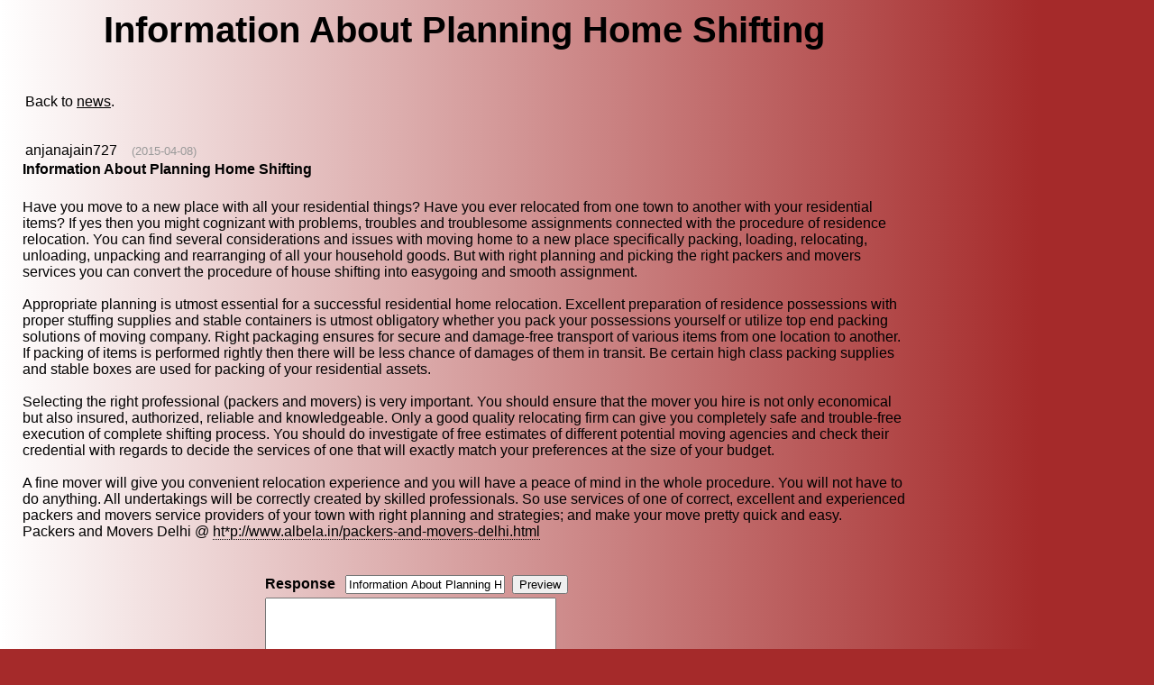

--- FILE ---
content_type: text/html; charset=UTF-8
request_url: http://www.ficgs.com/Information-About-Planning-Home-Shifting-f23318.html
body_size: 4599
content:

<!DOCTYPE HTML PUBLIC "-//W3C//DTD HTML 4.01 Transitional//EN">
<html>
<head>
<meta http-equiv="Content-Type" content="text/html; charset=utf-8" />
<meta http-equiv="Content-Language" content="en" />
<title>Information About Planning Home Shifting</title>
<meta name="description" content="information about planning home shifting" />
<meta name="keywords" content="information, about, planning, home, shifting" />
<meta name="robots" content="index, follow, noodp" />
<meta name="reply-to" content="web@ficgs.com" />
<meta name="category" content="forums, buzz, news" />
<meta name="distribution" content="global" />
<meta name="revisit-after" content="15 days" />
<meta name="author" content="FICGS" />
<meta name="copyright" content="FICGS" />
<meta name="identifier-url" content="http://www.ficgs.com" />
<meta name="expires" content="never" />
<meta name="Date-Creation-yyyymmdd" content="20060401" />
<meta name="Date-Revision-yyyymmdd" content="20251101" />

<link rel="shortcut icon" type="image/x-icon" href="/favicon.ico" />
<link rel="icon" type="image/ico" href="/favicon.ico" />


<meta name="viewport" content="width=device-width, initial-scale=1.0">
</head>



<!-- <body bgcolor="#FFFFFF" background="/images/.jpg" text="#000000" link="#000000" vlink="#000000"> -->

<style>
body{background-image:linear-gradient(to right,white 0%, brown 90%); background-repeat: no-repeat;}
</style>

<body bgcolor="brown" text="#000000" link="#000000" vlink="#000000">



<font face="Arial, Helvetica, sans-serif" size="3">
<table border="0" style="Word-wrap: break-Word; max-width: 1000px;" align="left">

<tr>
<td width="10" valign="top">
<br>&nbsp;&nbsp;
</td>


<td valign="top"><font face="Arial, Helvetica, sans-serif" size="3"><center>

<script type="text/javascript">

function getElemById(id) {

	if (document.getElementById) return document.getElementById(id);
	else if (document.all) return window.document.all[id];
	else if (document.layers) return window.document.layers[id];
}

function mobile() {	getElemById("mob").style.fontSize = Math.floor( 8 + window.innerWidth / 100) + 'px'; }

function mobileAct() { mobile(); setTimeout(function() { mobileAct(); },10); }


setTimeout(function() { mobile(); },20);  setTimeout(function() { mobileAct(); },500);

</script>


<div id="mob" style="display:block; width:100%;">


<h1>Information About Planning Home Shifting</h1></center><br> <table><tr><td valign="top">Back to <a href="news.htm">news</a>.<br><br><br><a href="whole_display_member.php?user=anjanajain727" title="anjanajain727" target="_blank" style="text-decoration:none;">anjanajain727</a> &nbsp;&nbsp;&nbsp;<font size="2" color="#999999"><a title="2015-04-08 06:38:33">(2015-04-08)</a></font><br></td></td></tr></table><b>Information About Planning Home Shifting</b><br><table><tr><td valign="bottom"></td></tr></table><br>Have you move to a new place with all your residential things? Have you ever relocated from one town to another with your residential items? If yes then you might cognizant with problems, troubles and troublesome assignments connected with the procedure of residence relocation. You can find several considerations and issues with moving home to a new place specifically packing, loading, relocating, unloading, unpacking and rearranging of all your household goods. But with right planning and picking the right packers and movers services you can convert the procedure of house shifting into easygoing and smooth assignment.<br><br>Appropriate planning is utmost essential for a successful residential home relocation. Excellent preparation of residence possessions with proper stuffing supplies and stable containers is utmost obligatory whether you pack your possessions yourself or utilize top end packing solutions of moving company. Right packaging ensures for secure and damage-free transport of various items from one location to another. If packing of items is performed rightly then there will be less chance of damages of them in transit. Be certain high class packing supplies and stable boxes are used for packing of your residential assets.<br><br>Selecting the right professional (packers and movers) is very important. You should ensure that the mover you hire is not only economical but also insured, authorized, reliable and knowledgeable. Only a good quality relocating firm can give you completely safe and trouble-free execution of complete shifting process. You should do investigate of free estimates of different potential moving agencies and check their credential with regards to decide the services of one that will exactly match your preferences at the size of your budget.<br><br>A fine mover will give you convenient relocation experience and you will have a peace of mind in the whole procedure. You will not have to do anything. All undertakings will be correctly created by skilled professionals. So use services of one of correct, excellent and experienced packers and movers service providers of your town with right planning and strategies; and make your move pretty quick and easy.<br>Packers and Movers Delhi @ <a style="border-bottom: 1px dotted;">ht*p://www.albela.in/packers-and-movers-delhi.html</a><br><br><br><script language="javascript" type="text/javascript">

function addText(Text,Message)
{
  if (Message == 'new_informations')  var obj = document.form.new_informations;
  else if (Message == 'new_signature')  var obj = document.form.new_signature;
  else if (Message == 'new_curriculum')  var obj = document.form.new_curriculum;
  else if (Message == 'description')  var obj = document.form.description;
  else var obj = document.form.message;

  obj.focus();
  
  if (document.selection && document.selection.createRange)  // Internet Explorer
  {
    sel = document.selection.createRange();
	if (sel.parentElement() == obj)  sel.text = Text;
  }

  else if (typeof(obj) != "undefined")  // Firefox
  {
    var longueur = parseInt(obj.value.length);
	var selStart = obj.selectionStart;
	var selEnd = obj.selectionEnd;

	obj.value = obj.value.substring(0,selStart) + Text + obj.value.substring(selEnd,longueur);
  }
  
  else obj.value += Text;

  obj.focus();
}


function addTags(Tag,fTag,Message)
{
  if (Message == 'new_informations')  var obj = document.form.new_informations;
  else if (Message == 'new_signature')  var obj = document.form.new_signature;
  else if (Message == 'new_curriculum')  var obj = document.form.new_curriculum;
  else if (Message == 'description')  var obj = document.form.description;
  else var obj = document.form.message;

  obj.focus();
  
  if (document.selection && document.selection.createRange)  // Internet Explorer
  {
    sel = document.selection.createRange();
	if (sel.parentElement() == obj)  sel.text = Tag + sel.text + fTag;
  }

  else if (typeof(obj) != "undefined")  // Firefox
  {
    var longueur = parseInt(obj.value.length);
	var selStart = obj.selectionStart;
	var selEnd = obj.selectionEnd;

	obj.value = obj.value.substring(0,selStart) + Tag + obj.value.substring(selStart,selEnd) + fTag + obj.value.substring(selEnd,longueur);
  }
  
  else obj.value += Tag + fTag;

  obj.focus();
}

</script>

<form method="post" name="form" action="whole.php?page=forum_post&for=1">
<input type="hidden" name="category" value="news">
<input type="hidden" name="reponse_id" value="23318"> 
<input type="hidden" name="previewed" value="">
<input type="hidden" name="date" value="691421a6">

<table border="0" align="center">
<tr>
	<td width="85"><b><font face="Arial, Helvetica, sans-serif">Response</font></b></td>
	<td width="340">
		<input name="title" type="text" style="display:none"><input name="sujet" type="text" size="20" maxlength="55" value="Information About Planning Home Shifting">&nbsp;
		<input type="submit" name="submit" value="Preview">	</td>
</tr>
<tr> 
	<td colspan="2" align="center"> <div align="left">
		<textarea name="message" wrap="VIRTUAL" cols="38" rows="9"></textarea><br>
		<font style="font-size:3pt;"><br></font>
		<a title="Bold : [B]text[/B]" onmousedown="addTags('[B]','[/B]','')" style="background-color:#F7F7F7; font-size:10pt; border:outset white 1px;">&nbsp;<b>B</b>&nbsp;</a>
<a title="Italic : [I]text[/I]" onmousedown="addTags('[I]','[/I]','')" style="background-color:#F7F7F7; font-size:10pt; border:outset white 1px;">&nbsp;<i>i</i>&nbsp;</a>
<a title="Underline : [U]text[/U]" onmousedown="addTags('[U]','[/U]','')" style="background-color:#F7F7F7; font-size:10pt; border:outset white 1px;">&nbsp;<u>U</u>&nbsp;</a>
<a title="Strike : [STRIKE]text[/STRIKE]" onmousedown="addTags('[STRIKE]','[/STRIKE]','')" style="background-color:#F7F7F7; font-size:10pt; border:outset white 1px;">&nbsp;<strike>S</strike>&nbsp;</a>
<a title="Quote : [QUOTE]text[/QUOTE]" onmousedown="addTags('[QUOTE]','[/QUOTE]','')" style="background-color:#F7F7F7; font-size:10pt; border:outset white 1px;">&nbsp;QUOTE&nbsp;</a>
<a title="Code : [CODE]text[/CODE]" onmousedown="addTags('[CODE]','[/CODE]','')" style="background-color:#F7F7F7; font-size:10pt; border:outset white 1px;">&nbsp;CODE&nbsp;</a>
<a title="Url : [URL]url[/URL]" onmousedown="addTags('[URL]','[/URL]','')" style="background-color:#F7F7F7; font-size:10pt; border:outset white 1px;">&nbsp;URL&nbsp;</a>
<a title="Hypertext : [URL=http://]text[/URL]" onmousedown="addTags('[URL=http://]','[/URL]','')" style="background-color:#F7F7F7; font-size:10pt; border:outset white 1px;">&nbsp;URL=&nbsp;</a>
<a title="Video : [VIDEO=url]" onmousedown="addText('[VIDEO=]','')" style="background-color:#F7F7F7; font-size:10pt; border:outset white 1px;">&nbsp;VIDEO&nbsp;</a>
&nbsp; 



	</div></td>
	<td width="10">&nbsp;</td>
	</tr>

<tr><td><input name="code_number_1" type="hidden" value="1090"></td></tr><tr><td><input name="code_number_2" type="hidden" value="3"></td></tr><tr><td colspan="3"><font style="font-size:12pt;"><br></font><b>Guest name</b> &nbsp; <font size="1">(option)</font> &nbsp; <input name="guest" type="text" size="12" maxlength="9" value=""> &nbsp; <font size="2"><a href="/whole.php?page=register&for=1">Register</a></font></td></tr><tr><td colspan="2">Please sum : 1090 + <!-- 1090 -->two &nbsp; <input name="verif" type="text" size="10" maxlength="5" value=""><br><br></td></tr>
</table>
</form> 

<br><br><br><form method="post" action="whole.php?page=forum_read&id=23318&sujet=Information-About-Planning-Home-Shifting&trans=&for=1">
<b>Trackbacks :</b> If you talked about this article in your blog or website, you may instantly get a backlink&nbsp;
<input name="backlink_date" type="hidden" value="691421a6">
<input name="backlink" type="text" size="15" style="display:none"><input name="backurl" type="text" size="15" maxlength="200" title="The URI of your page" value="http://" style="color: #AAAAAA; font-style: italic;" onfocus="if (this.value == 'http://') {this.value=''; this.style.color='#000000'; this.style.fontStyle='normal';}"> <input type="submit" value="Link"></form>
<i>There's no trackback at the moment.</i><br><br><br><br><br>Related posts & websites :<br><br><br><br>anjanajain727 &nbsp;&nbsp;&nbsp;<font size="2" color="#999999">(2015-04-08 06:32:40)</font><br><b><a href="Just-About-Establishing-Residential-Home-f23317.html" >Just About Establishing Residential Home</a></b><br><br>Ever move to a new place with all your home belongings? Have you ever transferred from one town (...)<br><br><br>anjanajain727 &nbsp;&nbsp;&nbsp;<font size="2" color="#999999">(2015-04-08 06:27:01)</font><br><b><a href="Facts-About-Turning-Home-Moving-Easy-and-f23316.html" >Facts About Turning Home Moving Easy and</a></b><br><br>Ever shift to a new area with all your residential belongings? Have you ever relocated from (...)<br><br><br>jackerry &nbsp;&nbsp;&nbsp;<font size="2" color="#999999">(2012-08-08 12:44:42)</font><br><b><a href="A-simple-guide-about-how-to-rip-DVD-to-B-f19145.html" >A simple guide about how to rip DVD to B</a></b><br><br>If you want to put your DVD movies on your Blackberry Playbook, then this paper will be (...)<br><br><br>guest-gopato &nbsp;&nbsp;&nbsp;<font size="2" color="#999999">(2011-12-31 11:28:35)</font><br><b><a href="What-do-you-think-about-Meetic.com-f17498.html" >What do you think about Meetic.com?</a></b><br><br>Hi, do you have any opinion on the online dating website Meetic.com ?  Is it as succ(...)<br><br><br>guest-gomeku &nbsp;&nbsp;&nbsp;<font size="2" color="#999999">(2010-06-17 19:01:43)</font><br><b><a href="Why-Americans-don-t-care-about-soccer-(football)-f9916.html" >Why Americans don't care about soccer (football)?</a></b><br><br>Hi all, I'm just curious to know the reason why Americans do not care about socc(...)<br><br>
<br><br><br>

</div><hr>
<br><br>
<div align="center">
<font size="1">

[<a href="/" title="Games online">Games online</a>]
[<a href="/whole.php?page=forum_read_all&for=1" title="Last posts">Last topics</a>]
[<a href="/glossary.html" title="Glossary">Glossary</a>]
[<a href="/whole.php?page=help&for=1" title="Help">Help</a>]
[<a href="/whole.php?page=membership&for=1" title="Membership">Membership</a>]
[<a href="/whole.php?page=about&for=1" title="About">About</a>]

<br>

[<a href="/network.html" title="Social network">Social network</a>]
[<a href="/buzz.html" title="Hot news">Hot news</a>]
[<a href="/discussions.html" title="Discussions">Discussions</a>]
[<a href="/forums.html" title="Seo forums">Seo forums</a>]
[<a href="/meet.html" title="Meet people">Meet people</a>]
[<a href="/directory.html" title="Directory">Directory</a>]

</font>
</div>

<br><br><br></font>
</td>



</tr></table>

</font>




</body>
</html>

